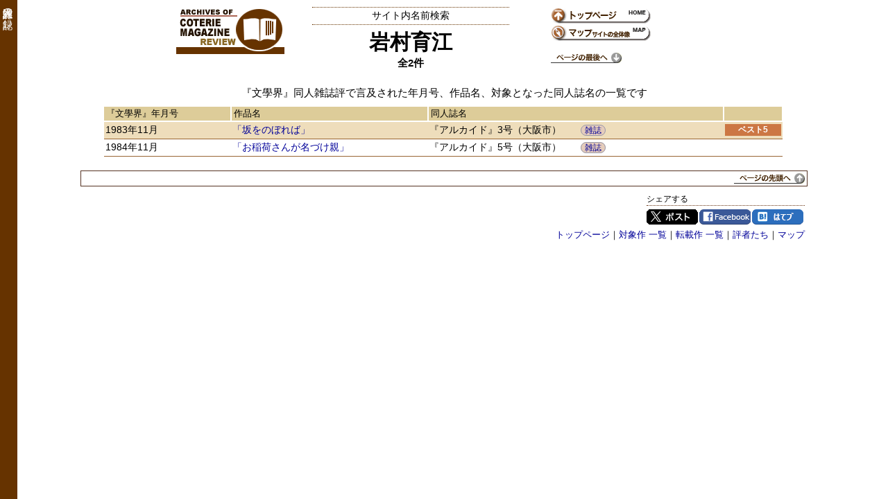

--- FILE ---
content_type: text/html; charset=UTF-8
request_url: https://prizesworld.com/doujinshi/name/%E5%B2%A9%E6%9D%91%E8%82%B2%E6%B1%9F
body_size: 1822
content:
<!DOCTYPE HTML>
<html lang="ja">
<head>
<meta http-equiv="Content-Type" content="text/html; charset=UTF-8">
<meta name="description" content="岩村育江の、『文學界』同人雑誌評で言及された記録を一覧化したページです。 | 全2件 | 1983年11月 「坂をのぼれば」『アルカイド』3号（大阪市） ... 1984年11月 「お稲荷さんが名づけ親」『アルカイド』5号（大阪市）">
<title>岩村育江｜同人雑誌評の記録</title>
<link rel="stylesheet" type="text/css" href="../css/normal.css?date=20180522">
<link rel="stylesheet" type="text/css" href="../css/name.css?date=20180607">
<link rel="shortcut icon" href="../images/favicon.ico">
<script src="https://ajax.googleapis.com/ajax/libs/jquery/2.2.4/jquery.min.js"></script>
<script src="../js/scripts.js?date=20180408013224"></script>
<script src="../js/pcmode.js?date=20180519020000"></script>
</head>
<body>
<script async src="https://www.googletagmanager.com/gtag/js?id=G-4FQRMFN6Q4"></script>
<script>
  window.dataLayer = window.dataLayer || [];
  function gtag(){dataLayer.push(arguments);}
  gtag('js', new Date());

  gtag('config', 'G-4FQRMFN6Q4');
</script>
<div class="site_bar" id="id_site_bar">同人雑誌評の記録</div>
<div class="main_contents">
<div class="header_nm">
  <div class="header_nm_leftarea">
    <div class="header_nm_logo"><img src="../images/logo.gif" alt="同人雑誌評の記録" width="156" height="68"></div>
  </div>
  <div class="header_nm_centerarea">
    <div class="nm_top">サイト内名前検索</div>
    <h1 class="nm_title">岩村育江</h1>
    <div class="nm_subtitle">全2件</div>
  </div>
  <div class="header_nm_rightarea">
    <ul class="header_nm_menulink">
      <li><a href="../"><img src="../images/icon_top.gif" alt="同人雑誌評の記録トップページ" width="145" height="25"></a></li>
      <li><a href="../map.htm"><img src="../images/icon_map.gif" alt="同人雑誌評の記録サイトマップ" width="145" height="25"></a></li>
    </ul>
    <div><a href="#tail"><img src="../images/toPageTail.gif" alt="ページの最後へ" width="102" height="15"></a></div>
  </div>
</div>
<div class="nm_pagecap">『文學界』同人雑誌評で言及された年月号、作品名、対象となった同人誌名の一覧です</div>
<table class="nm_tbl">
  <tr>
    <th>『文學界』年月号</th>
    <th>作品名</th>
    <th>同人誌名</th>
    <th></th>
  </tr>
  <tr>
    <td class="td_date col_best5">1983年11月</td>
    <td class="td_novel col_best5"><h2 class="nm_novelname"><a href="https://prizesworld.com/doujinshi/bungakukai/1983.htm#list198311">「坂をのぼれば」</a></h2></td>
    <td class="td_media col_best5">『アルカイド』3号（大阪市）<span class="cell_medialink"><a href="https://prizesworld.com/doujinshi/media/%E3%80%8E%E3%82%A2%E3%83%AB%E3%82%AB%E3%82%A4%E3%83%89%E3%80%8F" class="btn_medialink">雑誌</a></span>
</td>
    <td class="td_winnomi col_best5"><div class="menu_dobest5">ベスト5</div>    </td>
  </tr>
  <tr>
    <td class="td_date">1984年11月</td>
    <td class="td_novel"><h2 class="nm_novelname"><a href="https://prizesworld.com/doujinshi/bungakukai/1984.htm#list198411">「お稲荷さんが名づけ親」</a></h2></td>
    <td class="td_media">『アルカイド』5号（大阪市）<span class="cell_medialink"><a href="https://prizesworld.com/doujinshi/media/%E3%80%8E%E3%82%A2%E3%83%AB%E3%82%AB%E3%82%A4%E3%83%89%E3%80%8F" class="btn_medialink">雑誌</a></span>
</td>
    <td class="td_winnomi">    </td>
  </tr>
</table>
</div>
<div class="tbar_thin tbar_btm"><a href="#head"><img src="../images/toPageHead.gif" alt="ページの先頭へ" width="102" height="15"></a></div>
<div class="footer_social_btn">
  <div class="footer_social_block">
    <div class="social_btn">
      <div class="social_btn_ttl">シェアする</div>
      <ul>
        <li class="share-twitter"><a href="https://twitter.com/share?url=https%3A%2F%2Fprizesworld.com%2Fdoujinshi%2Fname%2F%E5%B2%A9%E6%9D%91%E8%82%B2%E6%B1%9F&amp;text=%E5%B2%A9%E6%9D%91%E8%82%B2%E6%B1%9F%EF%BD%9C%E5%90%8C%E4%BA%BA%E9%9B%91%E8%AA%8C%E8%A9%95%E3%81%AE%E8%A8%98%E9%8C%B2" target="_blank">Twitter</a></li>
        <li class="share-facebook"><a href="https://www.facebook.com/sharer/sharer.php?u=https://prizesworld.com/doujinshi/name/%E5%B2%A9%E6%9D%91%E8%82%B2%E6%B1%9F" target="_blank">Facebook</a></li>
        <li class="share-hatena"><a href="https://b.hatena.ne.jp/entry/s/prizesworld.com/doujinshi/name/%E5%B2%A9%E6%9D%91%E8%82%B2%E6%B1%9F" target="_blank">はてブ</a></li>
      </ul>
      <div class="clr"></div>
    </div>
  </div>
</div>
<div class="footermenu">
<a href="../">トップページ</a>｜<a href="../bungakukai/">対象作 一覧</a>｜<a href="../reprinted/bungakukai.htm">転載作 一覧</a>｜<a href="../reviewers/">評者たち</a>｜<a href="../map.htm">マップ</a><br></div>
<div id="tail" class="page_tail"><a href="https://prizesworld.com/doujinshi/name/%E5%B2%A9%E6%9D%91%E8%82%B2%E6%B1%9F" class="change_viewmode_sp" style="display:none">スマホ版ページへ</a></div>
</body>
</html>


--- FILE ---
content_type: text/css
request_url: https://prizesworld.com/doujinshi/css/name.css?date=20180607
body_size: 3948
content:
body, td {
  font-size:14px;
}

/**
 *
 */
.header_nm {
  margin:0 auto 20px auto;
  width:780px;
}
.header_nm .header_nm_leftarea {
  float:left;
  width:160px;
  text-align:right;
}
.header_nm .header_nm_centerarea {
  float:left;
  width:284px;
  text-align:center;
  padding-left:40px;
  padding-right:60px;
}
.header_nm_centerbottom {
  margin-top:10px;
  font-size:17px;
  font-weight:bold;
  color:#444444;
}
.header_nm .header_nm_rightarea {
  float:left;
  text-align:left;
}
.header_nm .header_nm_right_empty {
  float:left;
  width:145px;
}
.header_nm .header_nm_logo {
  margin-bottom:10px;
}
.header_nm .header_nm_normalcap {
  font-weight:bold;
  font-size:15px;
  color:#333333;
  padding:0;
  margin-bottom:10px;
}
.header_nm UL.header_nm_menulink {
  margin:0 0 15px;
  padding:0;
  list-style:none;
}
.header_nm::after {
  content:"";
  display:block;
  clear:both
}

/*
 *
 */
.main_contents {
  background-color:#ffffff;
  width:80%;
  margin:10px auto;
  text-align:left;
  color:#000000;
}
.nm_top {
  border-top:1px dotted #663300;
  border-bottom:1px dotted #663300;
  padding:3px 0;
  margin-bottom:5px;
}
.nm_title {
  font-size:30px;
  font-weight:bold;
}
.nm_subtitle {
  font-size:15px;
  font-weight:bold;
  margin-bottom:4px;
}
.nm_linkarea {
  margin-bottom:15px;
}
.nm_link {
  text-align:right;
  margin-bottom:2px;
}
.nm_link SPAN {
  padding-left:14px;
  background:no-repeat 0 0;
}
.nm_link SPAN.nmto_naoki {
  background-image:url(../images/icon_naoki.png);
}
.nm_link SPAN.nmto_akutagawa {
  background-image:url(../images/icon_akutagawa.png);
}
.nm_link SPAN.nmto_prizes {
  background-image:url(../images/icon_prizes.png);
}
.nm_novelname {
  display:inline;
  font-size:14px;
  font-weight:normal;
}
.nm_pagecap {
  font-size:15px;
  text-align:center;
}
TABLE.nm_tbl {
  width:100%;
  border-collapse:collapse;
  margin:10px 0;
}
TABLE.nm_tbl TH {
  vertical-align:top;
  font-size:13px;
  font-weight:normal;
  padding:1px 3px;
  background-color:#DDCC99;
  border-bottom:2px solid #ffffff;
  border-right:2px solid #ffffff;
}
TABLE.nm_tbl TD {
  vertical-align:top;
  padding:3px 2px;
  border-bottom:1px solid #996633;
}
TABLE.nm_tbl TD.td_date {
  white-space:nowrap;
}
TABLE.nm_tbl TD.td_verse {
  white-space:nowrap;
}
TABLE.nm_tbl TD.td_novel {
}
TABLE.nm_tbl TD.td_media {
}
TABLE.nm_tbl .cell_medialink {
  padding-left:2em;
}
TABLE.nm_tbl .btn_medialink {
  padding:0px 5px;
  font-size:12px;
  font-weight:normal;
  white-space:nowrap;
  border-radius:8px;
  border:1px solid #9999aa;
  background-color:#e5ccbb; /* doujinshi */
}
TABLE.nm_tbl TD.td_winnomi {
  white-space:nowrap;
}
TABLE.nm_tbl DIV.nm_win1 {
  color:#DD0000;
  font-weight:bold;
}
TABLE.nm_tbl DIV.nm_win2 {
  color:#CC0099;
  font-weight:bold;
}
TABLE.nm_tbl DIV.nm_win3 {
  margin-top:2px;
  font-size:11px;
  color:#999999;
}
TABLE.nm_tbl .nm_othername {
  font-size:11px;
}
TABLE.nm_tbl .div_pale {
  color:#889988;
}
TABLE.nm_tbl TD.td_empty {
  border-bottom:1px solid #ffffff;
}
TABLE.nm_tbl DIV.menu_dowin {
  background-color:#993300;
  border-bottom:1px solid #FFCC99;
  color:#FFFFFF;
  font-weight:bold;
  font-size:12px;
  text-align:center;
  padding:0 2px;
}
TABLE.nm_tbl DIV.menu_dosubwin {
  background-color:#cc6633;
  color:#FFFFFF;
  font-weight:bold;
  font-size:12px;
  text-align:center;
  padding:0 2px;
}
TABLE.nm_tbl DIV.menu_dosubnomi {
  background-color:#ffffff;
  border:1px solid #cc6633;
  font-size:12px;
  text-align:center;
  padding:0 2px;
}
TABLE.nm_tbl DIV.menu_dobest5 {
  background-color:#CC7744;
  border-bottom:1px solid #EEDDBB;
  color:#FFFFFF;
  font-weight:bold;
  font-size:12px;
  text-align:center;
  padding:0 2px;
}
.col_win {
  background-color:#FFCC99;
}
.col_subwin {
  background-color:#FFDDBB;
}
.col_subnomi {
  background-color:#FFDDBB;
}
.col_best5 {
  background-color:#EEDDBB;
}

/**
 *
 */
.nm_error_ttl {
  font-size:22px;
  font-weight:bold;
}
.nm_error_text {
  width:700px;
  margin:50px auto;
  padding:0 70px 0 0;
  font-size:18px;
  text-align:center;
}
